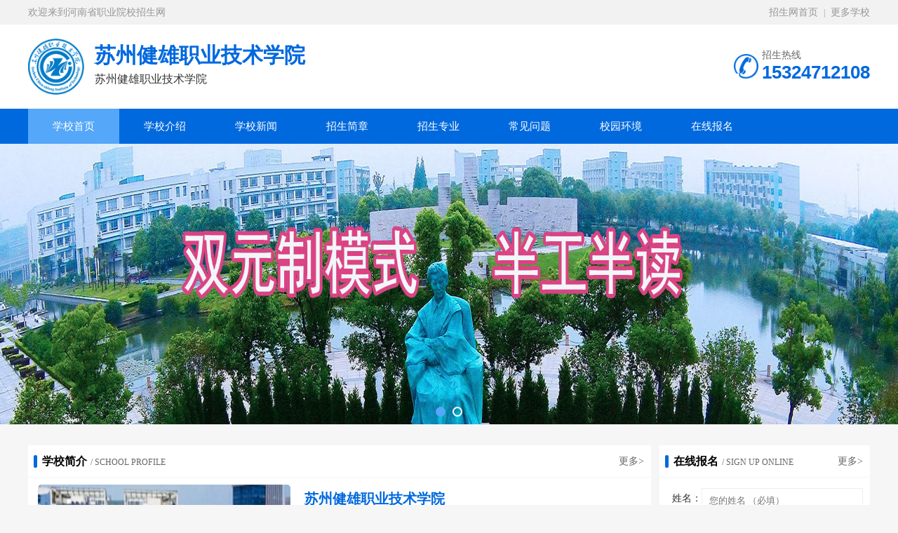

--- FILE ---
content_type: text/html; charset=utf-8
request_url: https://szjxzy.hnszyxy.com/
body_size: 4282
content:
<!doctype html>
<html>
<head>
<meta charset="utf-8" />
<meta name="viewport" content="width=device-width, initial-scale=1">
<meta http-equiv="X-UA-Compatible" content="IE=Edge,chrome=1">


<title>苏州健雄职业技术学院 - 高职院校 - 省级示范</title>
<meta name="keywords" content="苏州健雄职业技术学院">
<meta name="description" content="苏州健雄职业技术学院是2004年7**江苏省**政府批准建立的公办全日制高等职业院校（太仓市政府投资），以出生太仓的世界著名核物理女王——吴健雄的名字命名，位于苏州太仓市。学院所在区域经济发达、社会繁荣、交通便捷、环境优美，是郑和七下西洋的起锚地、江南丝竹的发源地和娄东文化的发祥地，素有“锦绣江南金太仓”之美誉。">
<link rel="Shortcut Icon" href="/uploads/20230301/fdb9a555ee57872133b3cc8071408708.ico?v=1.0.744" type="image/x-icon" />







<link rel="stylesheet" type="text/css" href="/static/module/index/he/css/common.css?v=1.0.744">
<link rel="stylesheet" type="text/css" href="/static/module/index/he/css/index.css?v=1.0.744"/>

<script type="text/javascript" src="/static/module/index/he/js/jquery-1.10.2.js"></script>
<script type="text/javascript" src="/static/module/index/he/js/jquery.SuperSlide.2.1.1.js"></script>


<!--1769905012-->
<link type="text/css" href="/static/module/index/he/css/fancybox.css" rel="stylesheet">
</head>
<body>
<div class="max top"> 
  <div class="box">
    <div class="left">欢迎来到河南省职业院校招生网</div>
    <div class="right"> <a href="//www.hnszyxy.com/">招生网首页</a><span>|</span><a href="//www.hnszyxy.com/xuexiaozhanshi/">更多学校</a> </div>
  </div>
</div>
<div class="max xuexiao_header">
  <div class="box">
    <div class="left"><img src="https://www.hnszyxy.com/d/file/p/2022/07-19/caa0bc9fe132f73c541a6c16845f266e.png"> <div class="header_t">     <h1>苏州健雄职业技术学院</h1>
      <h2>苏州健雄职业技术学院</h2>  </div></div>
<div class="tiaofu"><a href="/jianjie/baoming.html"><img src="/d/file/p/2020/08-11/9927c3fa0b317571adf26d9440ddc25b.jpg"></a> </div>
    <div class="right"> <span>招生热线</span> <strong>15324712108</strong> </div>
  </div>
</div>
<div class="max nav">
  <div class="box">
    <ul>
      <li><a href="/">学校首页</a> </li>
      <li><a href="/jianjie/introduction.html">学校介绍</a> </li>
      <li><a href="/news/">学校新闻</a> </li>
      <li><a href="/jianjie/brief.html">招生简章</a> </li>
      <li><a href="/major/">招生专业</a> </li>
      <li><a href="/question/">常见问题</a> </li>
      <li><a href="/surroundings/">校园环境</a> </li>
      <li><a href="/jianjie/baoming.html">在线报名</a> </li>
    </ul>
  </div>
</div>
<script>
    $(".nav ul li a").each(function(){
        if ($(this)[0].href == String(window.location) && $(this).attr('href')!="") {
            $(this).parents("li").addClass("on");
        }
    });
</script>
<div class="xueixao_fullSlide">
  <div class="bd">
    <ul>
        <li><a style="background:url('/d/file/p/2022/08-05/62b0362c9a8b69cb2d145ed6e64069ab.jpg') no-repeat center;" href="/jianjie/baoming.html"></a></li>
        <li><a style="background:url('/d/file/p/2022/08-05/3088c89b0c3b66b80dfc71d1373a43a7.jpg') no-repeat center;" href="/jianjie/baoming.html"></a></li>
        </ul>
  </div>
  <div class="hd">
    <ul>
    </ul>
  </div>
</div>
<script>
 jQuery(".xueixao_fullSlide").slide({ titCell:".hd ul", mainCell:".bd ul", effect:"fold",autoPlay:true, autoPage:true, trigger:"click" });
</script>
<div class="max xuexiao_1">
  <div class="box">
    <div class="left xuexiao1_1">
      <div class="lmt2"> <a href="/jianjie/introduction.html" class="more">更多></a> <strong>学校简介</strong><span>/ SCHOOL PROFILE</span> </div>
      <dl class="clearfix">
         <dt><img src="/pic.php?tree=/d/file/p/2022/07-19/3b2815a1840890131e132886402cec2a.png"></dt>
   
        <dd> <a href="/jianjie/introduction.html"><strong>苏州健雄职业技术学院</strong> </a>
            <span>创校时间：2004年</span> <span>学校性质：公办</span> <span>学校等级：省级示范</span>            <span>学校类型：高职院校</span>
          <div class="clearfix"></div>
          <p class="p">学校地址：江苏省苏州太仓科教新城健雄路1号</p>
          <div class="xuexiao1_info">
            <p>苏州健雄职业技术学院是2004年7**江苏省**政府批准建立的公办全日制高等职业院校（太仓市政府投资），以出生太仓的世界著名核物理女王——吴健雄的名字命名，位于苏州太仓市。学院所在区域经济发达、社会繁荣、交通便捷、环境优美，是郑和七下西洋的起锚地、江南丝竹的发源地和娄东文化的发祥地，素有“锦绣江南金太仓”之美誉。</p>
          </div>
        </dd>
   
      </dl>
    </div>
    <div class="right xuexiao1_2">
      <div class="lmt2">
       <a href="/jianjie/baoming.html" class="more">更多></a>
       <strong>在线报名</strong><span>/ SIGN UP ONLINE</span>
      </div>
<form action="/guestbook.html?catid=27" class='xuexiao_baoming' id='contact-form' enctype='multipart/form-data' method="post" role="form">
<input type="hidden" name="tokenkey" value="token27">
<input type="hidden" name="token27" value="a3831020a5dd105e266bdc69eb5fc57f" />
<input name="row[laiyuan]"  type="hidden" value="苏州健雄职业技术学院">
       <ul>
          <li>
            <p>姓名：</p>
            <input name="row[name]" type="text" placeholder="您的姓名 （必填）">
          </li>
          <li>
            <p>电话：</p>
            <input name="row[phone]" type="text" placeholder="您的电话/微信 （必填）">
          </li>
          <li>
            <p>年龄：</p>
            <input name="row[bytime]" type="text" placeholder="学生年龄">
          </li>
          <li>
            <p>学历：</p>
            <input name="row[xueli]" type="text" placeholder="学生学历">
          </li>
          <li>
            <p>专业：</p>
            <input name="row[zhuanye]" type="text" placeholder="意向专业">
          </li>
          <input name="submit" type="submit">
        </ul>
      </form>    </div>
  </div>
</div>
<div class="max xuexiao_2">
  <div class="box">
    <div class="left xuexiao2_1">
      <div class="lmt2"> <a href="/major/" class="more">更多></a> <strong>招生专业</strong><span>/ ENROLLMENT MAJOR</span> </div>
<div class="xuexiao2_table">
        <table width="100%" border="1">
          <tbody><tr>
            <th>热门专业</th>
            <th>招生对象</th>
            <!--th>学历层次</th-->
            <th>学制</th>
            <th>抢占名额</th>
          </tr>
 					<tr>
						<td align="center">物联网应用技术</td>
						<td align="center">江苏户籍或在江苏务工</td>
						<!--td align="center">高中阶段学历</td-->
						<td align="center">3-6年</td>
						<td align="center">
							<a href="/jianjie/baoming.html?url=物联网应用技术" style="color:#0069de">在线报名</a>
						</td>
					</tr>
					<tr>
						<td align="center">市场营销</td>
						<td align="center">江苏户籍或在江苏务工</td>
						<!--td align="center">高中阶段学历</td-->
						<td align="center">3-6年</td>
						<td align="center">
							<a href="/jianjie/baoming.html?url=市场营销" style="color:#0069de">在线报名</a>
						</td>
					</tr>
					<tr>
						<td align="center">电气自动化技术</td>
						<td align="center">江苏户籍或在江苏务工</td>
						<!--td align="center">高中阶段学历</td-->
						<td align="center">3-6年</td>
						<td align="center">
							<a href="/jianjie/baoming.html?url=电气自动化技术" style="color:#0069de">在线报名</a>
						</td>
					</tr>
</tbody></table>
      </div>
    </div>
    <div class="right xuexiao2_2">
      <div class="lmt2"> <a href="/jianjie/brief.html" class="more">更多></a> <strong>招生简章</strong><span>/ GENERAL RULES</span> </div>
   <Div style=" width:94%; margin:0 auto;  margin-bottom:15px;"><a href="/jianjie/brief.html"><img src="/static/module/index/he/images/img1.jpg" style="display:block;width:100%;"></a></Div>
       <Div style=" width:94%; margin:0 auto; margin-bottom:10px;"><a href="/jianjie/features.html"><img src="/static/module/index/he/images/img2.jpg" style="display:block;width:100%;"></a></Div>
    
     
    </div>
  </div>
</div>
<div class="max xuexiao_4">
  <div class="box">
    <div class="xuexiao4_1">
      <div class="lmt2"> <a href="/surroundings/" class="more">更多></a> <strong>学校环境</strong><span>/ SCHOOL ENVIRONMENT</span> </div>
      <a class="next"></a> <a class="prev"></a>
      <div class="xuexiao4_box bd">
        <ul>
                  <li><a class="fancy" href="/d/file/p/2022/07-19/f14b15c4779d93c6325e9bf02b605744.jpg" data-fancybox-group="gallery" title="晨读"><img src="/pic.php?tree=/d/file/p/2022/07-19/f14b15c4779d93c6325e9bf02b605744.jpg"></a></li>
                  <li><a class="fancy" href="/d/file/p/2022/07-19/89a78882b854fa11e626e83b187989a8.jpg" data-fancybox-group="gallery" title="俯瞰学院​"><img src="/pic.php?tree=/d/file/p/2022/07-19/89a78882b854fa11e626e83b187989a8.jpg"></a></li>
                  <li><a class="fancy" href="/d/file/p/2022/07-19/b1ca2b73028a4d4763a089c068e55a7c.jpg" data-fancybox-group="gallery" title="合力"><img src="/pic.php?tree=/d/file/p/2022/07-19/b1ca2b73028a4d4763a089c068e55a7c.jpg"></a></li>
                  <li><a class="fancy" href="/d/file/p/2022/07-19/18a17820b196e693d0b5895ac43c5cbe.jpg" data-fancybox-group="gallery" title="吴健雄广场​"><img src="/pic.php?tree=/d/file/p/2022/07-19/18a17820b196e693d0b5895ac43c5cbe.jpg"></a></li>
                  <li><a class="fancy" href="/d/file/p/2022/07-19/ca5ae6e83f9e60a030a3102860382d21.jpg" data-fancybox-group="gallery" title="知识广场​"><img src="/pic.php?tree=/d/file/p/2022/07-19/ca5ae6e83f9e60a030a3102860382d21.jpg"></a></li>
                  <li><a class="fancy" href="/d/file/p/2022/07-19/0f154a5137bbeece166f768afb03b83b.jpg" data-fancybox-group="gallery" title="健雄大道​"><img src="/pic.php?tree=/d/file/p/2022/07-19/0f154a5137bbeece166f768afb03b83b.jpg"></a></li>
                  <li><a class="fancy" href="/d/file/p/2022/07-19/f2986d15a29ca8a63bf60482bfc697d8.jpg" data-fancybox-group="gallery" title="中德培训中心外景​"><img src="/pic.php?tree=/d/file/p/2022/07-19/f2986d15a29ca8a63bf60482bfc697d8.jpg"></a></li>
                  <li><a class="fancy" href="/d/file/p/2022/07-19/a25ce38381c21601dc5be2f5663ee974.jpg" data-fancybox-group="gallery" title="健雄桥​"><img src="/pic.php?tree=/d/file/p/2022/07-19/a25ce38381c21601dc5be2f5663ee974.jpg"></a></li>
                  <li><a class="fancy" href="/d/file/p/2022/07-19/6438a1d85c210dea089e27fd8951404b.jpg" data-fancybox-group="gallery" title="田径运动场​"><img src="/pic.php?tree=/d/file/p/2022/07-19/6438a1d85c210dea089e27fd8951404b.jpg"></a></li>
        </ul>
      </div>
    </div>
  </div>
</div>
<script type="text/javascript">
	 jQuery(".xuexiao4_1").slide({mainCell:".bd ul",autoPage:true,effect:"left",autoPlay:true,vis:6});
  </script>
<div class="max xuexiao_3">
  <div class="box">
    <div class="left xuexiao3_1">
      <div class="lmt2"> <a href="/news/" class="more">更多></a> <strong>学校新闻</strong><span>/ SCHOOL NEWS</span> </div>
      <ul>
        <li><span>2022-07-19</span><a href="/xuexiao/szjxzy/1675.html"><i class="index_news_list_icon"></i>关于开展实验实训室安全专项检查工作的通知</a></li>
        <li><span>2022-07-19</span><a href="/xuexiao/szjxzy/1676.html"><i class="index_news_list_icon"></i>人工智能学院开展2022年《民法典》专题讲座</a></li>
        <li><span>2022-07-19</span><a href="/xuexiao/szjxzy/1677.html"><i class="index_news_list_icon"></i>人工智能学院走访太仓市同维电子有限公司</a></li>
        <li><span>2022-07-19</span><a href="/xuexiao/szjxzy/1678.html"><i class="index_news_list_icon"></i>“健雄-同维”校企双元人才培养签约仪式成功举行</a></li>
      
      </ul>
    </div>
    <div class="right xuexiao3_1">
      <div class="lmt2"> <a href="/question/" class="more">更多></a> <strong>常见问题</strong><span>/ COMMON PROBLEM</span> </div>
      <ul>
        <li><span>2022-07-19</span><a href="/question/"><i class="index_news_list_icon"></i>苏州健雄职业技术学院录取原则</a></li>
        <li><span>2022-07-19</span><a href="/question/"><i class="index_news_list_icon"></i>苏州健雄职业技术学院体检要求</a></li>
        <li><span>2022-07-19</span><a href="/question/"><i class="index_news_list_icon"></i>苏州健雄职业技术学院考试方式</a></li>
        <li><span>2022-07-19</span><a href="/question/"><i class="index_news_list_icon"></i>苏州健雄职业技术学院报考办法</a></li>
        <li><span>2022-07-19</span><a href="/question/"><i class="index_news_list_icon"></i>苏州健雄职业技术学院招生对象</a></li>
      
      </ul>
    </div>
  </div>
</div>
<div class="max footer">
  <div class="box">
    <p>
    <a href="/">学校首页</a> <a href="/jianjie/introduction.html">学校介绍</a> <a href="/news/">学校新闻</a> <a href="/jianjie/brief.html">招生简章</a> <a href="/major/">招生专业</a> <a href="/question/">常见问题</a> <a href="/surroundings/">校园环境</a> <a href="/jianjie/baoming.html">在线报名</a> 
    </p> 
    <p><a href="https://beian.miit.gov.cn/" target="_blank">豫ICP备2020025032号</a>&nbsp;河南省职业院校招生网</p>
  </div>
</div>

<div class="returentop"></div>
 <script src="/static/module/index/he/js/base.js"></script>

<script>
(function(){
    var bp = document.createElement('script');
    var curProtocol = window.location.protocol.split(':')[0];
    if (curProtocol === 'https') {
        bp.src = 'https://zz.bdstatic.com/linksubmit/push.js';
    }
    else {
        bp.src = 'http://push.zhanzhang.baidu.com/push.js';
    }
    var s = document.getElementsByTagName("script")[0];
    s.parentNode.insertBefore(bp, s);
})();
</script>
<script type="text/javascript" src="/static/module/index/he/js/jquery.fancybox.js "></script> 
<script type="text/javascript">
$(document).ready(function() {
 $('.fancy').fancybox();
  $('.fancybox-thumbs').fancybox({
   prevEffect : 'none',
   nextEffect : 'none',
   closeBtn  : false,
   arrows    : false,
   nextClick : true,
   helpers : {
   thumbs : {
   width  : 50,
   height : 50
   }
  }
 });
});
</script>
<!--事件底部定义，部分插件所需-->
</body>
</html>


--- FILE ---
content_type: text/css
request_url: https://szjxzy.hnszyxy.com/static/module/index/he/css/index.css?v=1.0.744
body_size: 7130
content:


.fullSlide{ min-width:1200px;  position:relative;height:500px; z-index:99}
.fullSlide .bd{ margin:0 auto; position:relative; z-index:0; overflow:hidden; height:500px;  }
.fullSlide .bd ul{ width:100%  !important; height:500px; }
.fullSlide .bd li{ width:100% !important; height:500px; overflow:hidden; text-align:center;  }
.fullSlide .bd li a{ display:block;  height:500px; }
.fullSlide .hd{width:100%;  position:absolute; z-index:1; bottom:50px; left:0; height:30px; line-height:30px;}
.fullSlide .hd ul{display:block;width:16%;margin:0 auto; text-align:center; }
.fullSlide .hd ul li{ cursor:pointer; display:inline-block; *display:inline; zoom:1; width:10px; height:10px; border-radius:25px; margin:5px; border:2px solid #fff; overflow:hidden; line-height:9999px;-webkit-transition:all .3s ease-in-out 0s;transition:all .3s ease-in-out 0s;}
.fullSlide .hd ul .on{ background:#54a7f9; border:2px solid #54a7f9 }

.youshi{ position:absolute; left:0; bottom:-60px; width:100%;padding:20px 0; }
.youshi ul li{ display:block; float:left; width:288px; margin-right:15px; cursor:pointer; background:#fff; padding:15px; box-sizing:border-box; box-shadow:0px 5px 15px rgba(0,0,0,.1);}
.youshi ul li img{ width:45px; display:block; float:left; margin-right:17px;-webkit-transition:all .4s ease-in-out 0s;transition:all .4s ease-in-out 0s; margin-left:20px; margin-top:7px; }
.youshi ul li p{ font-size:16px; color:#333; font-weight:bold; padding-top:8px; margin-bottom:5px;-webkit-transition:all .4s ease-in-out 0s;transition:all .4s ease-in-out 0s; }
.youshi ul li span{ display:block; font-size:14px; color:#5f5f5f; line-height:22px;-webkit-transition:all .4s ease-in-out 0s;transition:all .4s ease-in-out 0s; }
.youshi ul li.last{ margin-right:0;} 
.youshi ul li:hover p{ color:#54a7f9;}
.youshi ul li:hover span{ color:#54a7f9;}
 
.lmt{ height:50px; line-height:50px; margin-bottom:15px; padding:0 15px; box-sizing:border-box; background:#0069de;}
.lmt a.more{ float:right; font-size:14px; color:#fff;}
.lmt strong{ display:inline-block; font-size:18px; color:#fff; position:relative; padding-left:14px;}
.lmt strong:after{ content:"";width:6px; height:20px; border-radius:3px;background:#fff; position:absolute; left:0; top:16px;}
.lmt p{ float:right; font-size:14px; color:#fff;}
.lmt p a{ color:#fff;}


.index_1{ padding-top:70px; margin-bottom:30px;}

.index_1 .box{ background:#fff; padding-bottom:5px; border-radius:10px; overflow:hidden; box-shadow:0px 0px 5px rgba(0,0,0,.05)}
.index1_box{ width:1170px; margin:0 auto;}
.index_1 ul{ width:1220px;}
.index_1 ul li{margin-top: 10px;background-color: #fff; width:224px;border-radius: 4px; margin: 0 10px 10px 0;text-align: center;float: left;-webkit-transition:all .3s ease-in-out 0s;transition:all .3s ease-in-out 0s; border:1px solid #eee; position:relative; overflow:hidden; cursor:pointer;}
.index_1 ul li a.pic{ display:block; width:224px; height:120px; overflow:hidden;}
.index_1 ul li img{ display:block; width:100%; height:120px;  -webkit-transition: all .8s;}
.index_1 ul li .index1_txt1{ position:absolute; width:100%; height:40px; line-height:40px; position:absolute; left:0; bottom:0; background:rgba(0,0,0,.6);text-align:center;-webkit-transition:all .3s ease-in-out 0s;transition:all .3s ease-in-out 0s;}
.index_1 ul li .index1_txt1 a.tit{ display:block;  font-size:15px; color:#fff;-webkit-transition:all 0s ease-in-out 0s;transition:all 0s ease-in-out 0s; }
.index_1 ul li .index1_txt1 .index1_dx{ font-size:13px; color:#b3b3b3; text-align:center;}
.index_1 ul li .index1_txt1 .index1_x p{ font-size:12px; color:#666}
.index_1 ul li .index1_txt1 .index1_x{ display:none; height:35px; line-height:35px; width:90%; margin:0 auto; border-top:1px solid #f2f2f2; margin-top:15px;}
.index_1 ul li .index1_txt1 .index1_x a{ font-size:12px; color:#ff454c} 
.index_1 ul li:hover img{box-shadow: 0px 0px 2px #f00;transform: scale(1.1);}
.index_1 ul li:hover .index1_txt1{ height:120px; line-height:120px;}


.index_2{ margin-bottom:30px;}
.index_2 .box{ background:#fff;border-radius:10px; overflow:hidden; box-shadow:0px 0px 5px rgba(0,0,0,.05)}
.index2_box{ width:1170px; margin:0 auto; padding-bottom:5px;}
.index_2 li {width: 285px;margin-right:10px; position:relative;margin-bottom:10px; float:left; border-radius:5px; overflow:hidden;-webkit-transition:all .3s ease-in-out 0s;transition:all .3s ease-in-out 0s;}
.index_2 ul{ width:1230px;}
.index_2 li .img-con {width: 285px;height:200px; overflow:hidden;}
.index_2 li .img-con img{ display:block; width:100%;height:200px;}
.index_2 li .info-box {height:20px;padding-top: 10px;padding-bottom: 10px; background:#0069de;}
 
.index_2 li .img-mask {position: absolute;bottom: 0;left: 0;width: 100%;height:100%;background: #000;overflow: hidden;filter:alpha(Opacity=0);-moz-opacity: 0;opacity: 0;z-index: 1;-webkit-transition:all .3s ease-in-out 0s;transition:all .3s ease-in-out 0s;}
.index_2 li .info-box h5 {margin: 0;font-size: 15px;color: #fff;font-weight: 500;text-align: center;}
.index_2 li .info-box .more-btn {position: absolute; opacity:0;left: 50%;top: 90%;background-color: #ff9435;-webkit-border-radius: 20px;-moz-border-radius: 20px;-ms-border-radius: 20px;-o-border-radius: 20px;border-radius: 20px;text-align: center; color: #ffffff; overflow: hidden;z-index: 9;width: 120px; height:30px; margin-top: -16px; margin-left: -60px;line-height: 30px; font-size: 13px;-webkit-transition:all .3s ease-in-out 0s;transition:all .3s ease-in-out 0s;}
.index_2 li .info-desc {position: absolute;top: 0;left: 0; opacity:0;width: 100%;height: 184px;line-height: 28px;padding: 8px 10px;font-size: 14px;color: #fff;z-index: 9;white-space: normal;text-overflow: ellipsis;-webkit-line-clamp: 6;-webkit-box-orient: vertical;overflow: hidden;box-sizing: border-box;text-align: justify;-webkit-transition:all .3s ease-in-out 0s;transition:all .3s ease-in-out 0s;}

 
.index_2 li a:hover .img-con img {-ms-transform: scale(1, 1); 	/* IE 9 */-moz-transform: scale(1, 1); 	/* Firefox */-webkit-transform: scale(1, 1); /* Safari 和 Chrome */-o-transform: scale(1, 1); 	/* Opera */transform: scale(1, 1);}

.index_2 li a:hover .info-box h5 {display: none;color: #e72525;}
.index_2 li a:hover .more-btn {opacity:1;}
.index_2 li a:hover .info-desc { opacity:1;}
.index_2 li a:hover .img-mask {filter:alpha(Opacity=60);-moz-opacity: 0.6;opacity: 0.6;height: 100%;}
.index_2 li:hover{ transform: translateY(-4px);box-shadow: 0px 0px 20px #c8c8c8;}


.index_3{ margin-bottom:30px;} 
.index_3 .left{ width:290px; background:#fff;padding-bottom: 4px; box-shadow:0px 0px 5px rgba(0,0,0,.05); border-radius:10px; overflow:hidden;}
.index_3 .left ul{ width:270px; margin:0 auto;}
.index_3 .left ul li{ height:34px; line-height:34px; overflow:hidden;}
.index_3 .left ul li i{ display:inline-block; width:20px; height:20px; text-align:center; line-height:20px; font-style:normal; font-size:12px; background:#d8ecff; color:#3396f6; margin-right:10px; border-radius:2px;}
.index_3 .left ul li a{ font-size:13px; color:#666;}
.index_3 .left ul li:hover a{ color:#0069de;}
.index_3 .left ul li:nth-of-type(1) i{ background:#f60; color:#fff;}
.index_3 .left ul li:nth-of-type(2) i{ background:#ff8b3e; color:#fff;}
.index_3 .left ul li:nth-of-type(3) i{ background:#f4ab2b; color:#fff;}
.index_3 .right{ width:890px; background:#fff; box-shadow:0px 0px 5px rgba(0,0,0,.05); border-radius:10px; overflow:hidden;}
.index_3 .index3_rb{ width:860px; margin:0 auto;}
.index_3 .right dl{ float:left; width:420px; margin-right:20px;}
.index_3 .right dl:nth-of-type(2){ margin-right:0;}
.index_3 .right dl:after { content:""; display:block; height:0px; visibility:hidden; clear:both; }
.index_3 .right dl dt{ float:left; width:190px;}
.index_3 .right dl dt img{ display:block; width:190px; height:120px;}
.index_3 .right dl dd{ width:220px; float:right;}
.index_3 .right dl dd a{ display:block; font-size:16px; color:#333; font-weight:bold; height:30px; line-height:30px; overflow:hidden;}
.index_3 .right dl dd a:hover{ color:#0069de;}
.index_3 .right dl dd p{ font-size:14px; color:#666; margin-top:5px; line-height:22px; height:44px; overflow:hidden;}
.index_3 .right dl dd span{ display:block; font-size:14px; color:#999; margin-top:15px;}
.index_3 .right ul{ margin-top:15px; padding-bottom:5px;}
.index_3 .right ul li{ display:block; float:left; width:419px; margin-right:20px; height:34px; line-height:34px; overflow:hidden;}
.index_3 .right ul li span{ float:right; font-size:12px; color:#b8b8b8;}
.index_3 .right ul li a{ display:block; position:relative; width:320px; padding-left:12px; font-size:13px; color:#666;}
.index_3 .right ul li a .index_news_list_icon{width: 3px;height: 3px;background: #bcbcbc;border-radius: 50%;position: absolute;left: 0px;top: 15px;}
.index_3 .right ul li a:hover{ color:#0069de;}
.index_3 .right ul{ width:890px;}

.links{ margin-bottom:30px;}
.links .box{ border-radius:10px; overflow:hidden;}
.links a{ display:inline-block; font-size:12px; color:#666; margin-right:20px; line-height:30px;}



.xuexiaolist_shaixuan{ padding:20px 0;}
.xuexiaolist_shaixuan .box{ background:#fff; padding:15px 20px;  box-sizing:border-box; }
.xuexiaolist_shaixuan .box .shaixuan_list{ margin-bottom:15px;}
.xuexiaolist_shaixuan .box .shaixuan_list .left{width:70px;float: left;text-align: right;margin-top: 10px;color: #555; font-size:14px;}
.xuexiaolist_shaixuan .box .shaixuan_list .right{ width:1085px;}
.xuexiaolist_shaixuan .box .shaixuan_list .right a{height: 26px; line-height: 26px;  border-radius: 3px; white-space: nowrap;  color: #726e6e; float: left;   padding: 0px 10px; margin-top: 5px;  white-space: nowrap;  color: #726e6e; margin-right: 8px; position: relative; border: 1px #FFFFFF solid;   background-color: #FFFFFF; font-size:14px;}
.xuexiaolist_shaixuan .box .shaixuan_list .right a:hover{    border: 1px #B4B4B4 solid;background-color: #F7F7F7;}
.xuexiaolist_shaixuan .box .shaixuan_list .right a.on{color: #1c99ef;border: 1px #68bef9 solid;background-color: #dceff9;}

.xuexiaolist{ padding-bottom:50px;}
.xuexiaolist .left{ width:848px;   padding:25px; background:#fff;}
.xuexiaolist .left ul.xuexiao_list li{ position:relative; padding-bottom:25px; margin-bottom:25px; border-bottom:1px solid #eee;}
.xuexiaolist .left ul.xuexiao_list li a.pic{ display:block; float:left; height:127px; width:185px; margin-right:15px; overflow:hidden;}

.xuexiaolist .left ul.xuexiao_list li a.pic img{ display:block; height:127px;-webkit-transition:all .3s ease-in-out 0s;transition:all .3s ease-in-out 0s; width:185px;}
.xuexiaolist .left ul.xuexiao_list li a.pic:hover img{transform: scale(1.1);}
.xuexiaolist .left ul.xuexiao_list li .tit a{ font-size:16px; padding-right:30px; background:url(../images/rz.png) no-repeat right center; background-size:20px; color:#333; font-weight:bold;}
.xuexiaolist .left ul.xuexiao_list li .tit span{ font-size:12px; color:#CCC; display:inline-block; margin-left:15px;}
.xuexiaolist .left ul.xuexiao_list li .tit{ height:30px; line-height:30px;}
.xuexiaolist .left ul.xuexiao_list li .tit span font{ font-weight:bold; color:red;}
.xuexiaolist .left ul.xuexiao_list li p{ font-size:12px; line-height:24px; color:#999;}
.xuexiaolist .left ul.xuexiao_list li p strong{ color:#333;}
.xuexiaolist .left ul.xuexiao_list li a.more{ display:block; width:70px; height:30px; line-height:30px; padding-left:40px; background:url(../images/zx.png) no-repeat 10px center #ff0002; background-size:20px; color:#fff; font-size:14px; position:absolute; right:14px; top:14px;}
.xuexiaolist .left ul.xuexiao_list li .tit a:hover{ color:#0069de}
.xuexiaolist .left ul.xuexiao_list li p.p{ height:48px;overflow:hidden;}
.xuexiaolist .right{ width:288px;  padding-bottom:20px; background:#fff;}


.zhuanye_more{float: right;
    height: 100px;
    border-left: 1px solid #eee;
    margin-left: 15px;
    padding-left: 15px;
    padding-top: 15px;}

.zhuanye_more .a1{display: block;
    width: 110px;
    height: 30px;
    line-height: 30px;
    text-align: center;
    margin: 0 auto;
    font-size: 14px;
    background: #5fb2f5;
    color: #fff;
    border-radius: 5px;}
    
.zhuanye_more .a2{display: block;
    width: 110px;
    height: 30px;
    line-height: 30px;
    text-align: center;
    margin: 0 auto;
    font-size: 14px;
    background: #f76851;
    color: #fff;
    margin-top: 15px;
    border-radius: 5px;}

.list_zhuanye .left ul.xuexiao_list li a.pic{ display:block; float:left; height:100px; width:150px; margin-right:15px; overflow:hidden;}

.list_zhuanye .left ul.xuexiao_list li a.pic img{ display:block; height:100px;-webkit-transition:all .3s ease-in-out 0s;transition:all .3s ease-in-out 0s; width:150px;}

.sidebar_baoming .tit{ height:50px; line-height:50px; text-align:center; font-size:16px; color:#0069de; font-weight:bold; border-bottom:1px solid #eee; margin-bottom:15px;}
.sidebar_baoming ul li:after { content:""; display:block; height:0px; visibility:hidden; clear:both; }
.sidebar_baoming ul li{ width:260px; margin:0 auto; margin-bottom:10px; height:40px; line-height:40px;}
.sidebar_baoming ul li span{ font-size:14px; color:#333; display:block; float:left;}
.sidebar_baoming ul li input[type="text"]{ display:block; float:left; height:40px; line-height:40px; border:none; background:#f3f3f3; width:213px; padding-left:5px;}
.sidebar_baoming ul li select{ display:block; float:left; height:40px; line-height:40px; border:none; background:#f3f3f3; width:218px; padding-left:8px;}
.sidebar_baoming ul li input[type="submit"]{ display:block; width:100%;  height:40px; line-height:40px; border:none; background:#0069de; color:#fff; border-radius:3px; cursor:pointer;}

.sidebar_zhuanye{ margin-top:15px;}
.sidebar_zhuanye .tit{ height:40px; line-height:40px; text-align:center; font-size:16px; color:#0069de; font-weight:bold; border-bottom:1px solid #eee; margin-bottom:15px;}
.sidebar_zhuanye ul{ width:260px; margin:0 auto;}
.sidebar_zhuanye ul li:after { content:""; display:block; height:0px; visibility:hidden; clear:both; }
.sidebar_zhuanye ul li img{ display:block; float:left; width:102px; height:79px; margin-right:10px;}
.sidebar_zhuanye ul li strong{display:block; font-size:14px; color:#333; height:26px; line-height:26px; overflow:hidden;}
.sidebar_zhuanye ul li p{ font-size:12px; line-height:24px; color:#666;}
.sidebar_zhuanye ul li{ margin-bottom:15px;}
.sidebar_zhuanye ul li strong:hover{ color:#0069de;}

.sidebar_news{ margin-top:15px;}
.sidebar_news .tit{ height:40px; line-height:40px; text-align:center; font-size:16px; color:#0069de; font-weight:bold; border-bottom:1px solid #eee; margin-bottom:15px;}
.sidebar_news ul{ width:260px; margin:0 auto;}
.sidebar_news ul li{ height:34px; line-height:34px; overflow:hidden;}
.sidebar_news ul li i{ display:inline-block; width:20px; height:20px; text-align:center; line-height:20px; font-style:normal; font-size:12px; background:#d8ecff; color:#3396f6; margin-right:10px; border-radius:2px;}
.sidebar_news ul li a{ font-size:13px; color:#666;}
.sidebar_news ul li:hover a{ color:#0069de;}
.sidebar_news ul li:nth-of-type(1) i{ background:#f60; color:#fff;}
.sidebar_news ul li:nth-of-type(2) i{ background:#ff8b3e; color:#fff;}
.sidebar_news ul li:nth-of-type(3) i{ background:#f4ab2b; color:#fff;}

/* 分页组件 */
.pagination-block {
    display: flex;
    justify-content: center;
    margin-bottom: 15px;
}
.pagination {
    margin: 0;
}
.pagination_info {
    margin: 0 10px;
    display: flex;
    align-items: center;
}
.pagination li{float:left}

.fenye {width: 100%;margin: 0 auto; text-align:center;}
.fenye a,.pagination span{display: inline-block;padding: 0 12px;text-align: center;line-height: 28px;border: 1px solid #eee;font-size: 14px;color: #333;margin: 0 2px; border-radius:5px;  }
.fenye b, .fenye a:hover {display: inline-block;padding:0 12px;text-align: center;line-height: 28px;border:1px solid #0069de; font-size: 14px;color: #fff;margin: 0 2px;background: #0069de; border-radius:5px;}
.pagination span{color:#ddd}
.pagination .active span{background:#0069de;color:#fff;}

.lmt2{ height:45px; line-height:45px; border-bottom:1px solid #f5f5f5; padding-left:20px; position:relative; margin-bottom:10px; background:#fff;}
.lmt2:after{content: "";width: 5px;height: 18px;background: #0069de;border-radius: 3px;position: absolute;left: 8px;top: 14px;}
.lmt2 a.more{ float:right; font-size:14px; color:#666; margin-right:10px;}
.lmt2 strong{ display:inline-block; font-size:16px;}
.lmt2 span{ display:inline-block; font-size:12px; color:#666; margin-left:5px;}
.lmt2 p{ float:right; font-size:14px; color:#666; margin-right:10px;}
.lmt2 p a{color:#666;}

.lmt3{ height:45px; line-height:45px; border-bottom:1px solid #eee; padding-left:15px; position:relative; margin-bottom:10px;}
.lmt3:after{content: "";width: 5px;height: 18px;background: #0069de;border-radius: 3px;position: absolute;left:0px;top: 14px;}
.lmt3 a.more{ float:right; font-size:14px; color:#666; margin-right:10px;}
.lmt3 strong{ display:inline-block; font-size:18px;}
.lmt3 span{ display:inline-block; font-size:12px; color:#666; margin-left:5px;}
.lmt3 p{ float:right; font-size:14px; color:#666; margin-right:10px;}
.lmt3 p a{color:#666;}

.xuexiao_1{ padding-top:30px;}
.xuexiao_1 .xuexiao1_1{ width:888px; padding-bottom: 15px; background:#fff;}
.xuexiao_1 .xuexiao1_1 dl{ width:860px; margin:0 auto;}
.xuexiao_1 .xuexiao1_1 dl dt{ width:360px; height:280px; overflow:hidden; border-radius:5px; float:left; margin-right:15px;}
.xuexiao_1 .xuexiao1_1 dl dt img{ display:block; width:360px; height:280px; }
.xuexiao_1 .xuexiao1_1 dl dd{ width:480px; float:right;}
.xuexiao_1 .xuexiao1_1 dl dd strong{ display:block; font-size:20px; height:40px; line-height:40px; color:#0069de}
.xuexiao_1 .xuexiao1_1 dl dd span{ width:50%; float:left; height:40px; line-height:40px; font-size:14px; color:#333;}
.xuexiao_1 .xuexiao1_1 dl dd p.p{ height:40px; line-height:40px; font-size:14px; color:#333;}
.xuexiao_1 .xuexiao1_1 .xuexiao1_info{  margin:0 auto; margin-top:8px; font-size:14px; line-height:26px; color:#666; text-align:justify;}
.xuexiao_1 .xuexiao1_1 .xuexiao1_info p{ margin-bottom:5px;}


.xuexiao_1 .xuexiao1_2{ width:300px;  background:#fff;}
.xuexiao_baoming{ width:280px; margin:0 auto;  padding-bottom:15px; padding-top:5px;}
.xuexiao_baoming p{ font-size:14px; color:#333; height:30px; line-height:30px; display:block; float:left; width:50px; text-align:right;}
.xuexiao_baoming input[type="text"]{ display:block; width:calc(100% - 50px); height:35px; line-height:35px; border:1px solid #eee; padding-left:10px; box-sizing:border-box;}
.xuexiao_baoming li:after { content:""; display:block; height:0px; visibility:hidden; clear:both; }
.xuexiao_baoming li{ margin-bottom:13px;}
.xuexiao_baoming input[type="submit"]{ display:block; width:100%; height:35px; line-height:35px; border:none; background:#0069de; box-sizing:border-box; color:#fff; cursor:pointer;}



.xuexiao_2{ margin-top:10px;}
.xuexiao_2 .xuexiao2_1{ width:888px;  padding-bottom:10px; background:#fff;}
.xuexiao_2 .xuexiao2_table{ width:98%; margin:0 auto; margin-top:10px;}
.xuexiao_2 .xuexiao2_table th{ height:40px; line-height:40px; border:1px solid #d6e1e2; background:#f0f7f8;}
.xuexiao_2 .xuexiao2_table td{ height:40px; line-height:40px; text-align:center; font-size:14px; color:#333;border:1px solid #eee;}
.xuexiao_2 .xuexiao2_table td a{ font-weight:bold; color:#0069de;}

.xuexiao_2 .xuexiao2_2{ width:300px;  background:#fff;}
.xuexiao_2 .xuexiao2_2 dl{ width:280px; margin:0 auto;}
.xuexiao_2 .xuexiao2_2 dl dt{ width:190px; float:left;}
.xuexiao_2 .xuexiao2_2 dl dt img{ display:block; width:190px; height:120px;}
.xuexiao_2 .xuexiao2_2 dl dd{ width:355px; float:right;}
.xuexiao_2 .xuexiao2_2 dl dd a{ display:block; font-size:16px; color:#333; font-weight:bold; height:30px; line-height:30px; overflow:hidden;}
.xuexiao_2 .xuexiao2_2 dl dd a:hover{ color:#0069de;}
.xuexiao_2 .xuexiao2_2 dl dd p{ font-size:14px; color:#666; margin-top:5px; line-height:22px; height:44px; overflow:hidden;}
.xuexiao_2 .xuexiao2_2 dl dd span{ display:block; font-size:14px; color:#999; margin-top:15px;}
.xuexiao_2 .xuexiao2_2 ul{ width:260px; margin:0 auto; margin-top:3px;}
.xuexiao_2 .xuexiao2_2 ul li{ display:block;  height:34px; line-height:34px; overflow:hidden;}
.xuexiao_2 .xuexiao2_2 ul li span{ float:right; font-size:12px; color:#b8b8b8; margin-left:20px;}
.xuexiao_2 .xuexiao2_2 ul li a{ display:block; position:relative; width:470px; padding-left:12px; font-size:13px; color:#666;}
.xuexiao_2 .xuexiao2_2 ul li a .index_news_list_icon{width: 3px;height: 3px;background: #bcbcbc;border-radius: 50%;position: absolute;left: 0px;top: 15px;}
.xuexiao_2 .xuexiao2_2 ul li a:hover{ color:#0069de;}


.xueixao_fullSlide{ min-width:1200px;  position:relative;height:400px; z-index:99}
.xueixao_fullSlide .bd{ margin:0 auto; position:relative; z-index:0; overflow:hidden; height:400px;  }
.xueixao_fullSlide .bd ul{ width:100%  !important; height:400px; }
.xueixao_fullSlide .bd li{ width:100% !important; height:400px; overflow:hidden; text-align:center;  }
.xueixao_fullSlide .bd li a{ display:block;  height:400px;background-size:100% 100%!important;}
.xueixao_fullSlide .hd{width:100%;  position:absolute; z-index:1; bottom:0px; left:0; height:30px; line-height:30px;}
.xueixao_fullSlide .hd ul{display:block;width:16%;margin:0 auto; text-align:center; }
.xueixao_fullSlide .hd ul li{ cursor:pointer; display:inline-block; *display:inline; zoom:1; width:10px; height:10px; border-radius:25px; margin:5px; border:2px solid #fff; overflow:hidden; line-height:9999px;-webkit-transition:all .3s ease-in-out 0s;transition:all .3s ease-in-out 0s;}
.xueixao_fullSlide .hd ul .on{ background:#54a7f9; border:2px solid #54a7f9 }


.xuexiao_3{ padding-top:10px; margin-bottom:20px;}
.xuexiao_3 .xuexiao3_1{ width:595px;  background:#fff;}
.xuexiao_3 .xuexiao3_1 ul{ width:570px; margin:0 auto; padding-bottom:5px;}
.xuexiao_3 .xuexiao3_1 ul li{ display:block;  height:34px; line-height:34px; overflow:hidden;}
.xuexiao_3 .xuexiao3_1 ul li span{ float:right; font-size:12px; color:#b8b8b8;}
.xuexiao_3 .xuexiao3_1 ul li a{ display:block; position:relative; width:470px; padding-left:12px; font-size:13px; color:#666;}
.xuexiao_3 .xuexiao3_1 ul li a .index_news_list_icon{width: 3px;height: 3px;background: #bcbcbc;border-radius: 50%;position: absolute;left: 0px;top: 15px;}
.xuexiao_3 .xuexiao3_1 ul li a:hover{ color:#0069de;}


.xuexiao_4{ margin-top:10px; }
.xuexiao_4 .xuexiao4_1{  position:relative; background:#fff;}
.xuexiao_4 .xuexiao4_1 a.prev{ display:block; width:20px; height:20px; background:url(../images/prev.png) no-repeat center; background-size:100%; position:absolute; left:0px; top:125px; z-index:999; cursor:pointer;}
.xuexiao_4 .xuexiao4_1 a.next{ display:block; width:20px; height:20px;  background:url(../images/next.png) no-repeat center; background-size:100%; position:absolute; right:0px; top:125px;z-index:999; cursor:pointer;}
.xuexiao_4 .xuexiao4_box{ width:1140px;margin:0 auto; overflow:hidden;}
.xuexiao_4 .xuexiao4_box ul{ width:1230px;}
.xuexiao_4 .xuexiao4_box ul li{ display:block; float:left; width:216px; margin-right:15px; margin-bottom:15px;}
.xuexiao_4 .xuexiao4_box ul li img{ display:block; width:100%;height:150px;}
.xuexiao_4 .xuexiao4_2{ width:588px; }



.newslist{ padding-bottom:50px;} 
.newslist .left{  padding-top:5px;}
.newslist .left .list li{ padding-bottom:15px; margin-bottom:15px; border-bottom:1px solid #eee;}
.newslist .left .list li .tit{ height:40px; line-height:40px;overflow:hidden;}
.newslist .left .list li .tit span{ float:right; font-size:13px; color:#999;margin-left:30px;}
.newslist .left .list li .tit a{ font-size:16px; color:#333; font-weight:bold;}
.newslist .left .list li .tit a span{font-size:18px;}
.newslist .left .list li p{ font-size:13px; line-height:24px; color:#666}
.newslist .left .list li .tit a:hover{ color:#0069de;}
.newslist .left .list li img{ display:block; float:left;width:200px; margin-right:15px;    height: 120px;}
.newslist .left .list li:after { content:""; display:block; height:0px; visibility:hidden; clear:both; }
.newslist .left .list li a.more{display: block;
    font-size: 14px;
    color: #0069de;
    margin-top: 10px;}


.biaoti h1{ font-size:22px; color:#333; margin-bottom:15px;}
.biaoti .b_p{  font-size:14px; color:#999;}
.biaoti{ padding-bottom:15px; margin-bottom:15px; border-bottom:1px solid #eee; padding-top:15px;}

.zhengwen{ font-size:15px; line-height:30px; color:#545454; text-align:justify;}
.zhengwen a{color:#0069de}
.zhengwen p{ margin-bottom:15px;}
.zhengwen img{ max-width:100%;height:auto !important; display:block;}
.zhengwen .td td{ text-align:center; border:1px solid #ccc;height:40px;font-size:15px;}
.zhengwen .td th{ text-align:center; border:1px solid #ccc;height:50px;font-size:15px;}
.zhengwen .td a{ color:#545454;}
.zhengwen h3{ font-size:16px;margin-top:15px;margin-bottom:15px;}
.zhengwen .td{width:100%;}
.zhengwen table p{ margin-bottom:0px;}
.zhengwen .hua{ display:none;}
.zhengwen h3{ height:40px; line-height:40px; padding-left:15px; border-left:5px solid #0069de;margin-bottom:15px; background:#f8f8f8;font-size:18px;color:#333;}

.fn{ font-size:15px; line-height:30px; color:#999; padding-top:15px; margin-top:15px; border-top:1px solid #eee;}
.fn a{ color:#999;}


.zhuanye_top{ padding-top:30px;}
.zhuanye_top .box{ padding:15px 25px; box-sizing:border-box; background:#fff;}
.zhuanye_top .box .left{ width:550px;}
.zhuanye_top .box .left img{ display:block; float:left; width:180px; height:130px;}
.zhuanye_top .box .left .zhuanye_t{ float:left; margin-left:20px; width:350px;}
.zhuanye_top .box .left .zhuanye_t h1{ font-size:22px; color:#333; height:40px; line-height:40px;}
.zhuanye_top .box .left .zhuanye_t span{ display:block; float:left; width:50%; height:30px; line-height:30px; font-size:14px; color:#666;}

.zhuanye_top .box .right{ width:560px; border:1px solid #eee; padding-left:20px; padding-top:5px; padding-bottom:15px;}

.zhuanye_top .box .right ul li{ float:left; width:40%; height:40px; line-height:40px;}
.zhuanye_top .box .right ul li span{ font-size:14px; color:#333;}
.zhuanye_top .box .right ul li input[type="text"]{ display:inline-block; height:30px; line-height:30px; border:none; background:#f2f2f2; font-size:14px; padding-left:10px;}
.zhuanye_top .box .right ul input[type="submit"]{ display:block; float:right; width:70px; height:70px; text-align:center; color:#fff; background:#0069de; border:none; margin-right:40px; margin-top:5px; cursor:pointer; border-radius:4px;}
.zhuanye_top .box .right strong{ display:block; height:35px; line-height:35px;}


.tulist .left{ width:868px;  padding:15px; padding-top:5px;}
.tulist .left .tu_list ul{ width:900px;}
.tulist .left .tu_list ul li{ display:block; float:left; width:279px; margin-right:15px; margin-bottom:15px;-webkit-transition:all .3s ease-in-out 0s;transition:all .3s ease-in-out 0s;}
.tulist .left .tu_list ul li i{ display:block; width:279px; height:190px; overflow:hidden;}
.tulist .left .tu_list ul li img{ display:block; width:100%;-webkit-transition:all .3s ease-in-out 0s;transition:all .3s ease-in-out 0s; height:190px;}
.tulist .left .tu_list ul li p{ text-align:center; font-size:15px; color:#333; height:45px; line-height:45px; border:1px solid #eee; border-top:none; padding:0 15px; box-sizing:border-box; overflow:hidden;}
.tulist .left .tu_list ul li:hover{transform: translateY(-4px);box-shadow: 0px 0px 20px #c8c8c8;}
.tulist .left .tu_list ul li:hover img{box-shadow: 0px 0px 2px #f00;transform: scale(1.1);}
.tulist .left .tu_list ul li:hover p{ color:#0069de;}


.baoming{ padding-top:40px;}
.baoming strong.t{ display:block; text-align:center; font-size:22px; color:#0069de; margin-bottom:20px; }
.baoming p{ font-size:16px; color:#666; text-align:center; margin-bottom:20px;}

.baoming_table{ width:800px; margin:0 auto;}


.baoming td{ font-size:14px; color:#666;}
.baoming input[type="text"]{ display:inline-block; height:30px; line-height:30px; border:none;  padding-left:5px; margin-right:5px; border:1px solid #ccc; font-size:14px; color:#333; width:260px;}
.baoming input[type="submit"]{ border:none; color:#fff; cursor:pointer;}

  .wx_share{ display:inline-block; width:120px; height:20px;   position: relative; cursor: pointer;background: url(../images/share.png) no-repeat 10px center;background-size: 15px;padding-left: 30px;border-left: 1px solid #e5e5e5;}
 .wx_share #qrcode{position: absolute;left: 0;top: 20px;padding: 10px;background-color: #fff;border-radius: 5px;border: 1px solid #ececec; z-index:999; box-shadow:0px 0px 10px rgba(0,0,0,.3)}



.xiangguanxinwen{ margin-top:15px;}
.xiangguanxinwen ul{ width:900px;}
.xiangguanxinwen ul li{ display:block; float:left; width:418px; height:40px; line-height:40px; overflow:hidden; margin-right:30px;}
.xiangguanxinwen ul li span{ float:right; font-size:13px; color:#666; margin-left:15px; }
.xiangguanxinwen ul li a{ font-size:13px; color:#333; position:relative; padding-left:15px;}
.xiangguanxinwen ul li a .index_news_list_icon{width: 3px;height: 3px;background: #bcbcbc;border-radius: 50%;position: absolute;left: 0px;top: 6px;}
.xiangguanxinwen ul li a:hover{ color:#0069de;}

 .nydh{ padding-top:15px; margin-bottom:15px; border-bottom:10px solid #f6f6f6; padding-bottom:15px;}
.nydh ul li{ display:block;overflow:hidden;float:left; height:35px; line-height:35px; border:1px solid #eee; width:100px; margin-right:15px; text-align:center; font-size:14px;-webkit-transition:all .3s ease-in-out 0s;transition:all .3s ease-in-out 0s; }
.nydh ul li a{ color:#333; display:block;}
.nydh ul li:hover{ background:#0069de; border:1px solid #0069de;}
.nydh ul li:hover a{ color:#fff;}
.nydh ul li.on{ background:#0069de; border:1px solid #0069de;}
.nydh ul li.on a{ color:#fff;}


.sideMenu { width:830px; margin:0 auto;}	
.sideMenu .q{ height:40px; line-height:40px; width:830px; position:relative; background:url(../images/q-p.png) no-repeat right center; font-size:16px; cursor:pointer; margin-top:25px; }
.sideMenu .q em{ position:absolute; width:33px; height:40px; background:url(../images/q.png) no-repeat center; left:0; top:0;}
.sideMenu .q p a{ color:#333;}
.sideMenu .q p{ padding-left:75px;}
.sideMenu .a{ width:775px; margin-top:17px; position:relative; display:none; /* 默认都隐藏 */ padding-left:55px; }
.sideMenu .a em{ position:absolute; width:33px; height:40px; background:url(../images/a.png) no-repeat center; left:0; top:0;}
.sideMenu .a .p{ width:735px; height:auto; background:#fcfcfc; border-radius:10px;padding:10px 25px 10px 15px; font-size:16px; color:#999999; line-height:30px;}
.sideMenu .a .p::before{position: absolute;top:15px;left:46px;width:9px;height: 15px;background:url(../images/jiao.png) no-repeat center;content: '';}


.zhuanyelist .box{ background:#fff; padding:20px; width:1160px; margin-bottom:20px; padding-top:0;}
.zhuanyelist .box ul li{ display:block; float:left; width:275px; margin-right:20px; margin-bottom:20px;}
.zhuanyelist .box ul{ width:1190px;}
.zhuanyelist .box ul li .img{ display:block; float:left; width:120px; height:100px; background:#f2f2f2; margin-right:10px;border-radius: 5px;overflow: hidden;}
.zhuanyelist .box ul li .img img{ display:block; width:120px; height:100px; }
.zhuanyelist .box ul li h4{ font-size:16px; line-height:30px; height:30px; color:#333; overflow:hidden;}
.zhuanyelist .box ul li p{ font-size:14px; line-height:24px; color:#666; height:72px; overflow:hidden;}
.zhuanyelist .box ul li .con{ float:right; width:145px;}
.zhuanyelist .box ul li h4:hover{ color:#0069de}



.xiangguanzhuanye ul li{ display:block; float:left; width:270px; margin-right:20px; margin-bottom:20px;}
.xiangguanzhuanye ul{ width:920px;}
.xiangguanzhuanye ul li .img{ display:block; float:left; width:120px; height:100px; background:#f2f2f2; margin-right:10px; border-radius:5px;overflow:hidden;}
.xiangguanzhuanye ul li .img img{ display:block;  width:120px; height:100px; }
.xiangguanzhuanye ul li h4{ font-size:16px; line-height:30px; height:30px; color:#333;overflow:hidden;}
.xiangguanzhuanye ul li p{ font-size:14px; line-height:24px; color:#666; height:72px; overflow:hidden;}
.xiangguanzhuanye ul li .con{ float:right; width:140px;}
.xiangguanzhuanye ul li h4:hover{ color:#0069de}
#header1{/*display:none*/}
#header2{height:35px;overflow:hidden;}
#header2 li{height:35px;overflow:hidden;}
#header2 a{color:#0069de;}



@media (min-width:1600px){
	
	
.youshi{ position:absolute; left:0; bottom:-60px; width:100%;padding:20px 0; }
.youshi ul li{ display:block; float:left; width:388px; margin-right:15px; cursor:pointer; background:#fff; padding:15px; box-sizing:border-box; box-shadow:0px 5px 15px rgba(0,0,0,.1);}
.youshi ul li img{ width:60px; display:block; float:left; margin-right:17px;-webkit-transition:all .4s ease-in-out 0s;transition:all .4s ease-in-out 0s; margin-left:55px; margin-top:7px; }
.youshi ul li p{ font-size:20px; color:#333; font-weight:bold; padding-top:8px; margin-bottom:5px;-webkit-transition:all .4s ease-in-out 0s;transition:all .4s ease-in-out 0s; }
.youshi ul li span{ display:block; font-size:18px; color:#5f5f5f; line-height:22px;-webkit-transition:all .4s ease-in-out 0s;transition:all .4s ease-in-out 0s; }
.youshi ul li.last{ margin-right:0;} 
.youshi ul li:hover p{ color:#54a7f9;}
.youshi ul li:hover span{ color:#54a7f9;}
 
.lmt{ height:60px; line-height:60px; margin-bottom:15px; padding:0 15px; box-sizing:border-box; background:#0069de;}
.lmt a.more{ float:right; font-size:18px; color:#fff; font-weight:bold;}
.lmt strong{ display:inline-block; font-size:22px; color:#fff; position:relative; padding-left:14px;}
.lmt strong:after{ content:"";width:6px; height:21px; border-radius:3px;background:#fff; position:absolute; left:0; top:20px;}
.lmt p{ float:right; font-size:14px; color:#fff;}
.lmt p a{ color:#fff;}


.index_1{ padding-top:70px; margin-bottom:30px;}
.index_1 ul{ width:1640px;}
.index_1 .box{ background:#fff; padding-bottom:5px;}
.index1_box{ width:1570px; margin:0 auto;}
.index_1 ul li{margin-top: 10px;background-color: #fff; width:299px;border-radius: 4px; margin: 0 15px 15px 0;text-align: center;float: left;-webkit-transition:all .3s ease-in-out 0s;transition:all .3s ease-in-out 0s; border:1px solid #eee; }
.index_1 ul li a.pic{ display:block; width:299px; height:170px; overflow:hidden;}
.index_1 ul li img{ display:block; width:100%; height:170px; -webkit-transition: all .8s;}
.index_1 ul li .index1_txt1{ height:50px; line-height:50px; text-align:center;-webkit-transition:all .3s ease-in-out 0s;transition:all .3s ease-in-out 0s;}
.index_1 ul li .index1_txt1 a.tit{   font-size:18px; color:#fff;-webkit-transition:all 0s ease-in-out 0s;transition:all 0s ease-in-out 0s; } 
.index_1 ul li .index1_txt1 .index1_x{ display:none; height:50px; line-height:50px; width:90%; margin:0 auto; border-top:1px solid #f2f2f2; margin-top:15px;}
.index_1 ul li .index1_txt1 .index1_x a{ font-size:12px; color:#ff454c} 
.index_1 ul li:hover img{box-shadow: 0px 0px 2px #f00;transform: scale(1.1);}
.index_1 ul li:hover .index1_txt1{height:170px; line-height:170px;}


.index_2{ margin-bottom:30px;}
.index_2 .box{ background:#fff;}
.index2_box{ width:1570px; margin:0 auto; padding-bottom:0;}
.index_2 li {width:370px;margin-right:30px; position:relative;margin-bottom:30px; float:left; border-radius:5px; overflow:hidden;-webkit-transition:all .3s ease-in-out 0s;transition:all .3s ease-in-out 0s;}
.index_2 ul{ width:1670px;}
.index_2 li .img-con {width: 370px;height:250px; overflow:hidden;}
.index_2 li .img-con img{ display:block; width:100%; height:250px;}
.index_2 li .info-box {height:60px; line-height:60px; padding:0;background:#0069de;}
 
.index_2 li .img-mask {position: absolute;bottom: 0;left: 0;width: 100%;height:100%;background: #000;overflow: hidden;filter:alpha(Opacity=0);-moz-opacity: 0;opacity: 0;z-index: 1;-webkit-transition:all .3s ease-in-out 0s;transition:all .3s ease-in-out 0s;}
.index_2 li .info-box h5 {margin: 0;font-size:20px;color: #fff;font-weight: 500;text-align: center;}
.index_2 li .info-box .more-btn {position: absolute; opacity:0;left: 50%;top: 90%;background-color: #ff9435;-webkit-border-radius: 20px;-moz-border-radius: 20px;-ms-border-radius: 20px;-o-border-radius: 20px;border-radius: 20px;text-align: center; color: #ffffff; overflow: hidden;z-index: 9;width: 150px; height:40px; margin-top: -16px; margin-left: -75px;line-height: 40px; font-size: 14px;-webkit-transition:all .3s ease-in-out 0s;transition:all .3s ease-in-out 0s;}
.index_2 li .info-desc {position: absolute;top: 0;left: 0; opacity:0;width: 100%;height:235px;line-height:32px;padding: 8px 10px;font-size: 16px;color: #fff;z-index: 9;white-space: normal;text-overflow: ellipsis;-webkit-line-clamp: 7;-webkit-box-orient: vertical;overflow: hidden;box-sizing: border-box;text-align: justify;-webkit-transition:all .3s ease-in-out 0s;transition:all .3s ease-in-out 0s;}

 
.index_2 li a:hover .img-con img {-ms-transform: scale(1, 1); 	/* IE 9 */-moz-transform: scale(1, 1); 	/* Firefox */-webkit-transform: scale(1, 1); /* Safari 和 Chrome */-o-transform: scale(1, 1); 	/* Opera */transform: scale(1, 1);}

.index_2 li a:hover .info-box h5 {display: none;color: #e72525;}
.index_2 li a:hover .more-btn {opacity:1;}
.index_2 li a:hover .info-desc { opacity:1;}
.index_2 li a:hover .img-mask {filter:alpha(Opacity=60);-moz-opacity: 0.6;opacity: 0.6;height: 100%;}
.index_2 li:hover{ transform: translateY(-4px);box-shadow: 0px 0px 20px #c8c8c8;}


.index_3{ margin-bottom:30px;} 
.index_3 .left{ width:420px; background:#fff;padding-bottom: 4px;}
.index_3 .left ul{ width:390px; margin:0 auto;}
.index_3 .left ul li{ height:40px; line-height:40px; overflow:hidden;}
.index_3 .left ul li i{ display:inline-block; width:20px; height:20px; text-align:center; line-height:20px; font-style:normal; font-size:12px; background:#d8ecff; color:#3396f6; margin-right:10px; border-radius:2px;}
.index_3 .left ul li a{ font-size:16px; color:#666;}
.index_3 .left ul li:hover a{ color:#0069de;}
.index_3 .left ul li:nth-of-type(1) i{ background:#f60; color:#fff;}
.index_3 .left ul li:nth-of-type(2) i{ background:#ff8b3e; color:#fff;}
.index_3 .left ul li:nth-of-type(3) i{ background:#f4ab2b; color:#fff;}
.index_3 .right{ width:1150px; background:#fff;}
.index_3 .index3_rb{ width:1115px; margin:0 auto;}
.index_3 .right dl{ float:left; width:540px; margin-right:35px;}
.index_3 .right dl:nth-of-type(2){ margin-right:0;}
.index_3 .right dl:after { content:""; display:block; height:0px; visibility:hidden; clear:both; }
.index_3 .right dl dt{ float:left; width:230px;}
.index_3 .right dl dt img{ display:block; width:230px; height:140px;}
.index_3 .right dl dd{ width:290px; float:right;}
.index_3 .right dl dd a{ display:block; font-size:18px; color:#333; font-weight:bold; height:35px; line-height:35px; overflow:hidden;}
.index_3 .right dl dd a:hover{ color:#0069de;}
.index_3 .right dl dd p{ font-size:16px; color:#666; margin-top:5px; line-height:26px; height:52px; overflow:hidden;}
.index_3 .right dl dd span{ display:block; font-size:15px; color:#999; margin-top:15px;}
.index_3 .right ul{ margin-top:19px; padding-bottom:5px;}
.index_3 .right ul li{ display:block; float:left; width:547px; margin-right:20px; height:40px; line-height:40px;}
.index_3 .right ul li span{ float:right; font-size:14px; color:#b8b8b8;}
.index_3 .right ul li a{ display:block; position:relative; width:440px; padding-left:12px; font-size:16px; color:#666;}
.index_3 .right ul li a .index_news_list_icon{width: 3px;height: 3px;background: #bcbcbc;border-radius: 50%;position: absolute;left: 0px;top: 18px;}
.index_3 .right ul li a:hover{ color:#0069de;}
.index_3 .right ul{ width:1200px;}

.links{ margin-bottom:30px;}
.links a{ display:inline-block; font-size:16px; color:#666; margin-right:20px; line-height:32px;}



.xuexiaolist_shaixuan{ padding:20px 0;}
.xuexiaolist_shaixuan .box{ background:#fff; padding:15px 20px;  box-sizing:border-box; }
.xuexiaolist_shaixuan .box .shaixuan_list{ margin-bottom:15px;}
.xuexiaolist_shaixuan .box .shaixuan_list .left{width:90px;float: left;text-align: right;margin-top: 10px;color: #555; font-size:18px;}
.xuexiaolist_shaixuan .box .shaixuan_list .right{ width:1450px;}
.xuexiaolist_shaixuan .box .shaixuan_list .right a{height: 35px; line-height: 35px;  border-radius: 3px; white-space: nowrap;  color: #726e6e; float: left;   padding: 0px 15px; margin-top: 5px;  white-space: nowrap;  color: #726e6e; margin-right: 8px; position: relative; border: 1px #FFFFFF solid;   background-color: #FFFFFF; font-size:16px;}
.xuexiaolist_shaixuan .box .shaixuan_list .right a:hover{    border: 1px #B4B4B4 solid;background-color: #F7F7F7;}
.xuexiaolist_shaixuan .box .shaixuan_list .right a.on{color: #1c99ef;border: 1px #68bef9 solid;background-color: #dceff9;}

.xuexiaolist{ padding-bottom:50px;}
.xuexiaolist .left{ width:1100px;   padding:25px; background:#fff;}
.xuexiaolist .left ul.xuexiao_list li{ position:relative; padding-bottom:25px; margin-bottom:25px; border-bottom:1px solid #eee;}
.xuexiaolist .left ul.xuexiao_list li a.pic{ display:block; float:left; height:170px; width:250px; margin-right:15px; overflow:hidden;}
.xuexiaolist .left ul.xuexiao_list li:after { content:""; display:block; height:0px; visibility:hidden; clear:both; }
.xuexiaolist .left ul.xuexiao_list li a.pic img{ display:block; height:170px; width:250px;-webkit-transition:all .3s ease-in-out 0s;transition:all .3s ease-in-out 0s;}
.xuexiaolist .left ul.xuexiao_list li a.pic:hover img{transform: scale(1.1);}
.xuexiaolist .left ul.xuexiao_list li .tit a{ font-size:20px; padding-right:30px; background:url(../images/rz.png) no-repeat right center; background-size:20px; color:#333; font-weight:bold;}
.xuexiaolist .left ul.xuexiao_list li .tit span{ font-size:16px; color:#CCC; display:inline-block; margin-left:15px;}
.xuexiaolist .left ul.xuexiao_list li .tit{ height:40px; line-height:40px;}
.xuexiaolist .left ul.xuexiao_list li .tit span font{ font-weight:bold; color:red;}
.xuexiaolist .left ul.xuexiao_list li p{ font-size:16px; line-height:32px; color:#999;}
.xuexiaolist .left ul.xuexiao_list li p strong{ color:#333;}
.xuexiaolist .left ul.xuexiao_list li a.more{ display:block; width:80px; height:40px; line-height:40px; padding-left:40px; background:url(../images/zx.png) no-repeat 10px center #ff0002; background-size:20px; color:#fff; font-size:16px; position:absolute; right:14px; top:14px;}
.xuexiaolist .left ul.xuexiao_list li .tit a:hover{ color:#0069de}
.xuexiaolist .left ul.xuexiao_list li p.p{ height:64px;overflow:hidden;}
.xuexiaolist .right{ width:420px;  padding-bottom:20px; background:#fff;}



.zhuanye_more{float: right;
    height: 120px;
    border-left: 1px solid #eee;
    margin-left: 15px;
    padding-left: 15px;
    padding-top: 20px;}

.zhuanye_more .a1{display: block;
    width: 120px;
    height: 40px;
    line-height: 40px;
    text-align: center;
    margin: 0 auto;
    font-size: 14px;
    background: #5fb2f5;
    color: #fff;
    border-radius: 5px;}
    
.zhuanye_more .a2{display: block;
    width: 120px;
    height: 40px;
    line-height: 40px;
    text-align: center;
    margin: 0 auto;
    font-size: 14px;
    background: #f76851;
    color: #fff;
    margin-top: 15px;
    border-radius: 5px;}

.list_zhuanye .left ul.xuexiao_list li a.pic{ display:block; float:left; height:140px; width:200px; margin-right:15px; overflow:hidden;}

.list_zhuanye .left ul.xuexiao_list li a.pic img{ display:block; height:140px;-webkit-transition:all .3s ease-in-out 0s;transition:all .3s ease-in-out 0s; width:200px;}

.sidebar_baoming .tit{ height:55px; line-height:55px; text-align:center; font-size:20px; color:#0069de; font-weight:bold; border-bottom:1px solid #eee; margin-bottom:15px;}
.sidebar_baoming ul li:after { content:""; display:block; height:0px; visibility:hidden; clear:both; }
.sidebar_baoming ul li{ width:380px; margin:0 auto; margin-bottom:15px; height:50px; line-height:50px;}
.sidebar_baoming ul li span{ font-size:16px; color:#333; display:block; float:left;}
.sidebar_baoming ul li input[type="text"]{ display:block; float:left; height:50px; line-height:50px; border:none; background:#f3f3f3; width:320px; padding-left:10px;}
.sidebar_baoming ul li select{ display:block; float:left; height:50px; line-height:50px; border:none; background:#f3f3f3; width:330px; padding-left:10px;}
.sidebar_baoming ul li input[type="submit"]{ display:block; width:100%;  height:40px; line-height:40px; border:none; background:#0069de; color:#fff; border-radius:3px; cursor:pointer;}

.sidebar_zhuanye{ margin-top:15px;}
.sidebar_zhuanye .tit{ height:55px; line-height:55px; text-align:center; font-size:20px; color:#0069de; font-weight:bold; border-bottom:1px solid #eee; margin-bottom:15px;}
.sidebar_zhuanye ul{ width:380px; margin:0 auto;}
.sidebar_zhuanye ul li:after { content:""; display:block; height:0px; visibility:hidden; clear:both; }
.sidebar_zhuanye ul li img{ display:block; float:left; width:140px; height:100px; margin-right:10px;}
.sidebar_zhuanye ul li strong{display:block; font-size:18px; color:#333; height:32px; line-height:32px; overflow:hidden;}
.sidebar_zhuanye ul li p{ font-size:16px; line-height:30px; color:#666;}
.sidebar_zhuanye ul li{ margin-bottom:15px;}
.sidebar_zhuanye ul li strong:hover{ color:#0069de;}

.sidebar_news{ margin-top:15px;}
.sidebar_news .tit{ height:55px; line-height:55px; text-align:center; font-size:20px; color:#0069de; font-weight:bold; border-bottom:1px solid #eee; margin-bottom:15px;}
.sidebar_news ul{ width:380px; margin:0 auto;}
.sidebar_news ul li{ height:45px; line-height:45px; overflow:hidden;}
.sidebar_news ul li i{ display:inline-block; width:20px; height:20px; text-align:center; line-height:20px; font-style:normal; font-size:12px; background:#d8ecff; color:#3396f6; margin-right:10px; border-radius:2px;}
.sidebar_news ul li a{ font-size:16px; color:#666;}
.sidebar_news ul li:hover a{ color:#0069de;}
.sidebar_news ul li:nth-of-type(1) i{ background:#f60; color:#fff;}
.sidebar_news ul li:nth-of-type(2) i{ background:#ff8b3e; color:#fff;}
.sidebar_news ul li:nth-of-type(3) i{ background:#f4ab2b; color:#fff;}


.fenye {width: 100%;margin: 30px auto; text-align:center;}
.fenye a,.pagination span {display: inline-block;padding: 0 20px;text-align: center;line-height:40px;border: 1px solid #eee;font-size: 18px;color: #333;margin: 0 2px; border-radius:5px;  }
.fenye b, .fenye a:hover {display: inline-block;padding:0 20px;text-align: center;line-height: 40px;border:1px solid #0069de; font-size: 18px;color: #fff;margin: 0 2px;background: #0069de; border-radius:5px;}
.pagination span{color:#ddd}
.pagination .active span{background:#0069de;color:#fff;}
.lmt2{ height:65px; line-height:65px; border-bottom:1px solid #f5f5f5; padding-left:30px; position:relative; margin-bottom:15px; background:#fff;}
.lmt2:after{content: "";width:5px;height: 23px;background: #0069de;border-radius: 3px;position: absolute;left: 15px;top:20px;}
.lmt2 a.more{ float:right; font-size:16px; color:#666; margin-right:20px;}
.lmt2 strong{ display:inline-block; font-size:22px;}
.lmt2 span{ display:inline-block; font-size:14px; color:#666; margin-left:5px;}
.lmt2 p{ float:right; font-size:16px; color:#666; margin-right:10px;}
.lmt2 p a{color:#666;}

.lmt3{ height:60px; line-height:60px; border-bottom:1px solid #eee; padding-left:15px; position:relative; margin-bottom:10px;}
.lmt3:after{content: "";width: 5px;height: 20px;background: #0069de;border-radius: 3px;position: absolute;left:0px;top: 20px;}
.lmt3 a.more{ float:right; font-size:14px; color:#666; margin-right:10px;}
.lmt3 strong{ display:inline-block; font-size:20px;}
.lmt3 span{ display:inline-block; font-size:16px; color:#666; margin-left:5px;}
.lmt3 p{ float:right; font-size:16px; color:#666; margin-right:10px;}
.lmt3 p a{color:#666;}

.xuexiao_1{ padding-top:30px;}
.xuexiao_1 .xuexiao1_1{ width:1110px; padding-bottom: 15px; background:#fff;}
.xuexiao_1 .xuexiao1_1 dl{ width:1080px; margin:0 auto;}
.xuexiao_1 .xuexiao1_1 dl dt{ width:470px; height:330px; overflow:hidden; border-radius:5px; float:left; margin-right:15px;}
.xuexiao_1 .xuexiao1_1 dl dt img{ display:block; width:470px; height:330px; }
.xuexiao_1 .xuexiao1_1 dl dd{ width:580px; float:right;}
.xuexiao_1 .xuexiao1_1 dl dd strong{ display:block; font-size:22px; height:40px; line-height:40px; margin-bottom:10px; color:#0069de}
.xuexiao_1 .xuexiao1_1 dl dd span{ width:50%; float:left; height:40px; line-height:40px; font-size:16px; color:#333;}
.xuexiao_1 .xuexiao1_1 dl dd p.p{ height:40px; line-height:40px; font-size:16px; color:#333;}
.xuexiao_1 .xuexiao1_1 .xuexiao1_info{  margin:0 auto; margin-top:8px; font-size:16px; line-height:32px; color:#666; text-align:justify;}
.xuexiao_1 .xuexiao1_1 .xuexiao1_info p{ margin-bottom:5px;}


.xuexiao_1 .xuexiao1_2{ width:450px;  background:#fff;}
.xuexiao_baoming{ width:420px; margin:0 auto;  padding-bottom:15px; padding-top:5px;}
.xuexiao_baoming p{ font-size:14px; color:#333; height:45px; line-height:45px; display:block; float:left; width:50px; text-align:right;}
.xuexiao_baoming input[type="text"]{ display:block; width:calc(100% - 50px); height:45px; line-height:45px; border:1px solid #eee; padding-left:10px; box-sizing:border-box;}
.xuexiao_baoming li:after { content:""; display:block; height:0px; visibility:hidden; clear:both; }
.xuexiao_baoming li{ margin-bottom:13px;}
.xuexiao_baoming input[type="submit"]{ display:block; width:100%; height:35px; line-height:35px; border:none; background:#0069de; box-sizing:border-box; color:#fff; cursor:pointer;}



.xuexiao_2{ margin-top:30px;}
.xuexiao_2 .xuexiao2_1{ width:1110px;  padding-bottom:10px; background:#fff;}
.xuexiao_2 .xuexiao2_table{ width:98%; margin:0 auto; margin-top:10px;}
.xuexiao_2 .xuexiao2_table th{ height:60px; line-height:60px; border:1px solid #d6e1e2; font-size:18px; background:#f0f7f8;}
.xuexiao_2 .xuexiao2_table td{ height:59px; line-height:59px; text-align:center; font-size:18px; color:#333;border:1px solid #eee;}
.xuexiao_2 .xuexiao2_table td a{ font-weight:bold; color:#0069de;}

.xuexiao_2 .xuexiao2_2{ width:450px;  background:#fff;}
.xuexiao_2 .xuexiao2_2 dl{ width:420px; margin:0 auto;}
.xuexiao_2 .xuexiao2_2 dl dt{ width:190px; float:left;}
.xuexiao_2 .xuexiao2_2 dl dt img{ display:block; width:190px; height:120px;}
.xuexiao_2 .xuexiao2_2 dl dd{ width:355px; float:right;}
.xuexiao_2 .xuexiao2_2 dl dd a{ display:block; font-size:16px; color:#333; font-weight:bold; height:30px; line-height:30px; overflow:hidden;}
.xuexiao_2 .xuexiao2_2 dl dd a:hover{ color:#0069de;}
.xuexiao_2 .xuexiao2_2 dl dd p{ font-size:14px; color:#666; margin-top:5px; line-height:22px; height:44px; overflow:hidden;}
.xuexiao_2 .xuexiao2_2 dl dd span{ display:block; font-size:14px; color:#999; margin-top:15px;}
.xuexiao_2 .xuexiao2_2 ul{ width:260px; margin:0 auto; margin-top:3px;}
.xuexiao_2 .xuexiao2_2 ul li{ display:block;  height:34px; line-height:34px; overflow:hidden;}
.xuexiao_2 .xuexiao2_2 ul li span{ float:right; font-size:12px; color:#b8b8b8; margin-left:20px;}
.xuexiao_2 .xuexiao2_2 ul li a{ display:block; position:relative; width:470px; padding-left:12px; font-size:13px; color:#666;}
.xuexiao_2 .xuexiao2_2 ul li a .index_news_list_icon{width: 3px;height: 3px;background: #bcbcbc;border-radius: 50%;position: absolute;left: 0px;top: 15px;}
.xuexiao_2 .xuexiao2_2 ul li a:hover{ color:#0069de;}


.xueixao_fullSlide{ min-width:1200px;  position:relative;height:400px; z-index:99}
.xueixao_fullSlide .bd{ margin:0 auto; position:relative; z-index:0; overflow:hidden; height:400px;  }
.xueixao_fullSlide .bd ul{ width:100%  !important; height:400px; }
.xueixao_fullSlide .bd li{ width:100% !important; height:400px; overflow:hidden; text-align:center;  }
.xueixao_fullSlide .bd li a{display:block;height:400px;}
.xueixao_fullSlide .hd{width:100%;  position:absolute; z-index:1; bottom:0px; left:0; height:30px; line-height:30px;}
.xueixao_fullSlide .hd ul{display:block;width:16%;margin:0 auto; text-align:center; }
.xueixao_fullSlide .hd ul li{ cursor:pointer; display:inline-block; *display:inline; zoom:1; width:10px; height:10px; border-radius:25px; margin:5px; border:2px solid #fff; overflow:hidden; line-height:9999px;-webkit-transition:all .3s ease-in-out 0s;transition:all .3s ease-in-out 0s;}
.xueixao_fullSlide .hd ul .on{ background:#54a7f9; border:2px solid #54a7f9 }


.xuexiao_3{ padding-top:30px; margin-bottom:40px;}
.xuexiao_3 .xuexiao3_1{ width:780px;  background:#fff;}
.xuexiao_3 .xuexiao3_1 ul{ width:750px; margin:0 auto; padding-bottom:5px;}
.xuexiao_3 .xuexiao3_1 ul li{ display:block;  height:45px; line-height:45px; overflow:hidden;}
.xuexiao_3 .xuexiao3_1 ul li span{ float:right; font-size:18px; color:#b8b8b8;}
.xuexiao_3 .xuexiao3_1 ul li a{ display:block; position:relative; width:470px; padding-left:12px; font-size:17px; color:#666;}
.xuexiao_3 .xuexiao3_1 ul li a .index_news_list_icon{width: 3px;height: 3px;background: #bcbcbc;border-radius: 50%;position: absolute;left: 0px;top: 15px;}
.xuexiao_3 .xuexiao3_1 ul li a:hover{ color:#0069de;}


.xuexiao_4{ margin-top:40px; }
.xuexiao_4 .xuexiao4_1{  position:relative; background:#fff;}
.xuexiao_4 .xuexiao4_1 a.prev{ display:block; width:20px; height:20px; background:url(../images/prev.png) no-repeat center; background-size:100%; position:absolute; left:0px; top:125px; z-index:999; cursor:pointer;}
.xuexiao_4 .xuexiao4_1 a.next{ display:block; width:20px; height:20px;  background:url(../images/next.png) no-repeat center; background-size:100%; position:absolute; right:0px; top:125px;z-index:999; cursor:pointer;}
.xuexiao_4 .xuexiao4_box{ width:1540px;margin:0 auto; overflow:hidden;}
.xuexiao_4 .xuexiao4_box ul{ width:1630px;}
.xuexiao_4 .xuexiao4_box ul li{ display:block; float:left; width:244px; margin-right:15px; margin-bottom:15px;}
.xuexiao_4 .xuexiao4_box ul li img{ display:block; width:100%;height:180px;}
.xuexiao_4 .xuexiao4_2{ width:588px; }



.newslist{ padding-bottom:50px;} 
.newslist .left{ width:1100px;  padding:25px; padding-top:5px;}
.newslist .left .list li{ padding-bottom:15px; margin-bottom:15px; border-bottom:1px solid #eee;}
.newslist .left .list li .tit{ height:40px; line-height:40px;}
.newslist .left .list li .tit span{ float:right; font-size:16px; color:#999;}
.newslist .left .list li .tit a{ font-size:20px; color:#333; font-weight:bold;}
.newslist .left .list li p{ font-size:16px; line-height:30px; color:#666}
.newslist .left .list li .tit a:hover{ color:#0069de;}
.newslist .left .list li img{ display:block; float:left;width:250px; margin-right:15px;    height:135px;}
.newslist .left .list li:after { content:""; display:block; height:0px; visibility:hidden; clear:both; }
.newslist .left .list li a.more{display: block;   font-size: 14px;color: #0069de;margin-top: 10px;}


.biaoti h1{ font-size:22px; color:#333; margin-bottom:15px;}
.biaoti .b_p{  font-size:14px; color:#999;}
.biaoti{ padding-bottom:15px; margin-bottom:15px; border-bottom:1px solid #eee; padding-top:15px;}

.zhengwen{ font-size:16px; line-height:32px; color:#545454; text-align:justify;}
.zhengwen p{ margin-bottom:15px;}
.zhengwen img{ max-width:100%;height:auto !important;}
.zhengwen .td td{ text-align:center; border:1px solid #ccc;height:40px;font-size:15px;}
.zhengwen .td th{ text-align:center; border:1px solid #ccc;height:50px;font-size:15px;}
.zhengwen .td a{ color:#545454;}
.zhengwen h3{ font-size:16px;margin-top:15px;margin-bottom:15px;}
.zhengwen .td{width:100%;}
.zhengwen .hua{ display:none;}


.fn{ font-size:16px; line-height:40px; color:#999; padding-top:15px; margin-top:15px; border-top:1px solid #eee;}
.fn a{ color:#999;}


.zhuanye_top{ padding-top:30px;}
.zhuanye_top .box{ padding:15px 25px; box-sizing:border-box; background:#fff;}
.zhuanye_top .box .left{ width:670px;}
.zhuanye_top .box .left img{ display:block; float:left; width:240px; height:150px;}
.zhuanye_top .box .left .zhuanye_t{ float:left; margin-left:20px; width:410px;}
.zhuanye_top .box .left .zhuanye_t h1{ font-size:24px; color:#333; height:45px; line-height:45px;}
.zhuanye_top .box .left .zhuanye_t span{ display:block; float:left; width:50%; height:35px; line-height:35px; font-size:16px; color:#666;}

.zhuanye_top .box .right{ width:720px; border:1px solid #eee; padding-left:20px; padding-top:5px; padding-bottom:15px;}

.zhuanye_top .box .right ul li{ float:left; width:40%; height:50px; line-height:50px;}
.zhuanye_top .box .right ul li span{ font-size:16px; color:#333;}
.zhuanye_top .box .right ul li input[type="text"]{ display:inline-block; height:40px; line-height:40px; border:none; background:#f2f2f2; font-size:16px; padding-left:10px;width: 215px;}
.zhuanye_top .box .right ul input[type="submit"]{ display:block; float:right; width:90px; height:90px; text-align:center; color:#fff; background:#0069de; border:none; margin-right:40px; margin-top:5px; cursor:pointer; border-radius:4px; font-size:18px;}
.zhuanye_top .box .right strong{ display:block; height:45px; line-height:45px; font-size:18px;}


.tulist .left{ width:1120px;  padding:15px; padding-top:5px;}
.tulist .left .tu_list ul{ width:1200px;}
.tulist .left .tu_list ul li{ display:block; float:left; width:363px; margin-right:15px; margin-bottom:15px;-webkit-transition:all .3s ease-in-out 0s;transition:all .3s ease-in-out 0s;}
.tulist .left .tu_list ul li i{ display:block; width:363px; height:240px; overflow:hidden;}
.tulist .left .tu_list ul li img{ display:block; width:100%;-webkit-transition:all .3s ease-in-out 0s;transition:all .3s ease-in-out 0s; height:240px;}
.tulist .left .tu_list ul li p{ text-align:center; font-size:18px; color:#333; height:55px; line-height:55px; border:1px solid #eee; border-top:none; padding:0 15px; box-sizing:border-box; overflow:hidden;}
.tulist .left .tu_list ul li:hover{transform: translateY(-4px);box-shadow: 0px 0px 20px #c8c8c8;}
.tulist .left .tu_list ul li:hover img{box-shadow: 0px 0px 2px #f00;transform: scale(1.1);}
.tulist .left .tu_list ul li:hover p{ color:#0069de;}


.baoming{ padding-top:40px;}
.baoming strong.t{ display:block; text-align:center; font-size:26px; color:#0069de; margin-bottom:20px; }
.baoming p{ font-size:18px; color:#666; text-align:center; margin-bottom:20px;}

.baoming_table{ width:900px;}


.baoming td{ font-size:14px; color:#666;}
.baoming input[type="text"]{ display:inline-block; height:40px; line-height:40px; border:none; padding-left:5px; margin-right:5px; border:1px solid #ccc; font-size:14px; color:#333; width:290px;}
.baoming input[type="submit"]{ border:none; color:#fff; cursor:pointer;width: 150px !important;height: 45px !important;border-radius: 5px;}
.baoming input[type="radio"]{ width:20px; height:20px;}
  .wx_share{ display:inline-block; width:120px; height:20px;   position: relative; cursor: pointer;background: url(../images/share.png) no-repeat 10px center;background-size: 15px;padding-left: 30px;border-left: 1px solid #e5e5e5;}
 .wx_share #qrcode{position: absolute;left: 0;top: 20px;padding: 10px;background-color: #fff;border-radius: 5px;border: 1px solid #ececec; z-index:999; box-shadow:0px 0px 10px rgba(0,0,0,.3)}



.xiangguanxinwen{ margin-top:15px;}
.xiangguanxinwen ul{ width:1200px;}
.xiangguanxinwen ul li{ display:block; float:left; width:542px; height:45px; line-height:45px; overflow:hidden; margin-right:30px;}
.xiangguanxinwen ul li span{ float:right; font-size:16px; color:#666; margin-left:15px; }
.xiangguanxinwen ul li a{ font-size:16px; color:#333; position:relative; padding-left:15px;}
.xiangguanxinwen ul li a .index_news_list_icon{width: 3px;height: 3px;background: #bcbcbc;border-radius: 50%;position: absolute;left: 0px;top: 6px;}
.xiangguanxinwen ul li a:hover{ color:#0069de;}

 .nydh{ padding-top:15px; margin-bottom:15px; border-bottom:10px solid #f6f6f6; padding-bottom:15px;}
.nydh ul li{ display:block; float:left; height:45px; line-height:45px; border:1px solid #eee; width:120px; margin-right:15px; text-align:center; font-size:16px;-webkit-transition:all .3s ease-in-out 0s;transition:all .3s ease-in-out 0s; }
.nydh ul li a{ color:#333; display:block;}
.nydh ul li:hover{ background:#0069de; border:1px solid #0069de;}
.nydh ul li:hover a{ color:#fff;}
.nydh ul li.on{ background:#0069de; border:1px solid #0069de;}
.nydh ul li.on a{ color:#fff;}


.sideMenu { width:1090px; margin:0 auto;}	
.sideMenu .q{ height:50px; line-height:50px; width:1090px; position:relative; background:url(../images/q-p1.png) no-repeat right center; font-size:18px; cursor:pointer; margin-top:25px; }
.sideMenu .q em{ position:absolute; width:33px; height:40px; background:url(../images/q.png) no-repeat center; left:0; top:0;}
.sideMenu .q p a{ color:#333;}
.sideMenu .q p{ padding-left:60px;}
.sideMenu .a{ width:1035px; margin-top:17px; position:relative; display:none; /* 默认都隐藏 */ padding-left:55px; }
.sideMenu .a em{ position:absolute; width:33px; height:40px; background:url(../images/a.png) no-repeat center; left:0; top:0;}
.sideMenu .a .p{ width:995px; height:auto; background:#fcfcfc; border-radius:10px;padding:10px 25px 10px 15px; font-size:18px; color:#999999; line-height:40px;}
.sideMenu .a .p::before{position: absolute;top:15px;left:46px;width:9px;height: 15px;background:url(../images/jiao.png) no-repeat center;content: '';}






.zhuanyelist .box{ background:#fff; padding:20px; width:1560px; margin-bottom:20px; padding-top:0;}
.zhuanyelist .box ul li{ display:block; float:left; width:375px; margin-right:20px; margin-bottom:20px;}
.zhuanyelist .box ul{ width:1600px;}
.zhuanyelist .box ul li .img{ display:block; float:left; width:160px; height:130px; background:#f2f2f2; margin-right:10px;border-radius: 5px;overflow: hidden;}
.zhuanyelist .box ul li .img img{ display:block; width:160px; height:130px; }
.zhuanyelist .box ul li h4{ font-size:18px; line-height:40px; height:40px; color:#333; overflow:hidden;}
.zhuanyelist .box ul li p{ font-size:16px; line-height:26px; color:#666; height:78px; overflow:hidden;}
.zhuanyelist .box ul li .con{ float:right; width:200px; padding-top:5px;}
.zhuanyelist .box ul li h4:hover{ color:#0069de}


.xiangguanzhuanye ul li{ display:block; float:left; width:360px; margin-right:20px; margin-bottom:20px;}
.xiangguanzhuanye ul{ width:1200px;}
.xiangguanzhuanye ul li .img{ display:block; float:left; width:160px; height:130px; background:#f2f2f2; margin-right:10px;border-radius: 5px;overflow: hidden;}
.xiangguanzhuanye ul li .img img{ display:block; width:160px; height:130px; }
.xiangguanzhuanye ul li h4{ font-size:18px; line-height:40px; height:40px; color:#333; overflow:hidden;}
.zhuanyelist .box ul li p{ font-size:16px; line-height:26px; color:#666; height:78px; overflow:hidden;}
.xiangguanzhuanye ul li .con{ float:right; width:188px; padding-top:5px;}
.xiangguanzhuanye ul li h4:hover{ color:#0069de}




	} 
 


--- FILE ---
content_type: text/css
request_url: https://szjxzy.hnszyxy.com/static/module/index/he/css/fancybox.css
body_size: 1769
content:
/* css  reset */
html, body ,form{
	font-size: 14px;
	font-size: 14px\9;
		height: 100%;
	margin: 0;
}
body {
	font-family: Helvetica, Tahoma, Arial, STXihei, "华文细黑", "Microsoft YaHei", "微软雅黑", SimSun, "宋体", Heiti, "黑体", sans-serif;
	overflow-y: scroll;
}
@media (max-width: 991px) {
html, body {
	font-size: 13px;
	font-size: 13px\9;
}
}
@media (max-width: 767px) {
html, body {
	font-size: 12px;
	font-size: 12px\9;
}
}
h1 {
	font-size: 3em;
	margin: 0;
	font-weight: bold;
}
h3 {
	font-size: 2em;
	margin: 0;
	font-weight: bold;
}
h4 {
	font-size: 1.3em;
	margin: 0;
	font-weight: bold;
}
small {
	margin-left: 5px;
}
a, a:hover, a:focus {
	text-decoration: none;
	outline: none;
}
a {
	color: #34393b;
}
a:hover, a:focus {
	color: #444;
}
/* WP8 and IE10 hack */
@-webkit-viewport {
width: device-width;
}
@-moz-viewport {
width: device-width;
}
@-ms-viewport {
width: device-width;
}
@-o-viewport {
width: device-width;
}
@viewport {
width: device-width;
}
.ie {
	height: 100%;
	width: 100%;
	background: url(../images/404.jpg) no-repeat center center #F3F2EE;
	position: fixed;
	z-index: 999999;
}


.fancybox{ margin-bottom:30px;}
/*! fancyBox v2.1.5 fancyapps.com | fancyapps.com/fancybox/#license */
.fancybox-wrap, .fancybox-skin, .fancybox-outer, .fancybox-inner, .fancybox-image, .fancybox-wrap iframe, .fancybox-wrap object, .fancybox-nav, .fancybox-nav span, .fancybox-tmp {
	padding: 0;
	margin: 0;
	border: 0;
	outline: none;
	vertical-align: top;
}
.fancybox-wrap {
	position: absolute;
	top: 0;
	left: 0;
	z-index: 8020;
}
.fancybox-skin {
	position: relative;
	background: #f9f9f9;
	color: #444;
	text-shadow: none;
	-webkit-border-radius: 4px;
	-moz-border-radius: 4px;
	border-radius: 4px;
}
.fancybox-opened {
	z-index: 8030;
}
.fancybox-opened .fancybox-skin {
	-webkit-box-shadow: 0 10px 25px rgba(0, 0, 0, 0.5);
	-moz-box-shadow: 0 10px 25px rgba(0, 0, 0, 0.5);
	box-shadow: 0 10px 25px rgba(0, 0, 0, 0.5);
}
.fancybox-outer, .fancybox-inner {
	position: relative;
}
.fancybox-inner {
	overflow: hidden;
}
.fancybox-type-iframe .fancybox-inner {
	-webkit-overflow-scrolling: touch;
}
.fancybox-error {
	color: #444;
	margin: 0;
	padding: 15px;
	white-space: nowrap;
}
.fancybox-image, .fancybox-iframe {
	display: block;
	width: 100%;
	height: 100%;
}
.fancybox-image {
	max-width: 100%;
	max-height: 100%;
}
#fancybox-loading, .fancybox-close, .fancybox-prev span, .fancybox-next span {
	background-image: url(../images/fancybox_sprite.png);
}
#fancybox-loading {
	position: fixed;
	top: 50%;
	left: 50%;
	margin-top: -22px;
	margin-left: -22px;
	background-position: 0 -108px;
	opacity: 0.8;
	cursor: pointer;
	z-index: 8060;
}
#fancybox-loading div {
	width: 44px;
	height: 44px;
	background: url(../images/fancybox_loading.gif) center center no-repeat;
}
.fancybox-close {
	position: absolute;
	top: -18px;
	right: -18px;
	width: 36px;
	height: 36px;
	cursor: pointer;
	z-index: 8040;
}
.fancybox-nav {
	position: absolute;
	top: 0;
	width: 40%;
	height: 100%;
	cursor: pointer;
	text-decoration: none;
	background: transparent url(../images/blank.gif); /* helps IE */
	-webkit-tap-highlight-color: rgba(0,0,0,0);
	z-index: 8040;
}
.fancybox-prev {
	left: 0;
}
.fancybox-next {
	right: 0;
}
.fancybox-nav span {
	position: absolute;
	top: 50%;
	width: 36px;
	height: 34px;
	margin-top: -18px;
	cursor: pointer;
	z-index: 8040;
	visibility: hidden;
}
.fancybox-prev span {
	left: 10px;
	background-position: 0 -36px;
}
.fancybox-next span {
	right: 10px;
	background-position: 0 -72px;
}
.fancybox-nav:hover span {
	visibility: visible;
}
.fancybox-tmp {
	position: absolute;
	top: -99999px;
	left: -99999px;
	max-width: 99999px;
	max-height: 99999px;
	overflow: visible !important;
}
/* Overlay helper */

.fancybox-lock {
	overflow: visible !important;
	width: auto;
}
.fancybox-lock body {
	overflow: hidden !important;
}
.fancybox-lock-test {
	overflow-y: hidden !important;
}
.fancybox-overlay {
	position: absolute;
	top: 0;
	left: 0;
	overflow: hidden;
	display: none;
	z-index: 8010;
	background: url(../images/fancybox_overlay.png);
}
.fancybox-overlay-fixed {
	position: fixed;
	bottom: 0;
	right: 0;
}
.fancybox-lock .fancybox-overlay {
	overflow: auto;
	overflow-y: scroll;
}
/* Title helper */

.fancybox-title {
	visibility: hidden;
	position: relative;
	text-shadow: none;
	z-index: 8050;
}
.fancybox-opened .fancybox-title {
	visibility: visible;
}
.fancybox-title-float-wrap {
	position: absolute;
	bottom: 0;
	right: 50%;
	margin-bottom: -35px;
	z-index: 8050;
	text-align: center;
}
.fancybox-title-float-wrap .child {
	display: inline-block;
	margin-right: -100%;
	padding: 2px 20px;
	background: transparent; /* Fallback for web browsers that doesn't support RGBa */
	background: rgba(0, 0, 0, 0.8);
	-webkit-border-radius: 15px;
	-moz-border-radius: 15px;
	border-radius: 15px;
	text-shadow: 0 1px 2px #222;
	color: #FFF;
	font-weight: bold;
	line-height: 24px;
	white-space: nowrap;
}
.fancybox-title-outside-wrap {
	position: relative;
	margin-top: 10px;
	color: #fff;
}
.fancybox-title-inside-wrap {
	padding-top: 10px;
}
.fancybox-title-over-wrap {
	position: absolute;
	bottom: 0;
	left: 0;
	color: #fff;
	padding: 10px;
	background: #000;
	background: rgba(0, 0, 0, .8);
}

/*Retina graphics!*/
@media only screen and (-webkit-min-device-pixel-ratio: 1.5),  only screen and (min--moz-device-pixel-ratio: 1.5),  only screen and (min-device-pixel-ratio: 1.5) {
#fancybox-loading, .fancybox-close, .fancybox-prev span, .fancybox-next span {
	background-image: url(../images/fancybox_sprite@2x.png);
	background-size: 44px 152px; /*The size of the normal image, half the size of the hi-res image*/
}
#fancybox-loading div {
	background-image: url(../images/fancybox_loading@2x.gif);
	background-size: 24px 24px; /*The size of the normal image, half the size of the hi-res image*/
}
}
/* 缩略图样式 */
#fancybox-thumbs {
	position: fixed;
	left: 0;
	width: 100%;
	overflow: hidden;
	z-index: 8050;
}
#fancybox-thumbs.bottom {
	bottom: 2px;
}
#fancybox-thumbs.top {
	top: 2px;
}
#fancybox-thumbs ul {
	position: relative;
	list-style: none;
	margin: 0;
	padding: 0;
}
#fancybox-thumbs ul li {
	float: left;
	padding: 1px;
	opacity: 0.5;
}
#fancybox-thumbs ul li.active {
	opacity: 0.75;
	padding: 0;
	border: 1px solid #fff;
}
#fancybox-thumbs ul li:hover {
	opacity: 1;
}
#fancybox-thumbs ul li a {
	display: block;
	position: relative;
	overflow: hidden;
	border: 1px solid #222;
	background: #111;
	outline: none;
}
#fancybox-thumbs ul li img {
	display: block;
	position: relative;
	border: 0;
	padding: 0;
	max-width: none;
}
